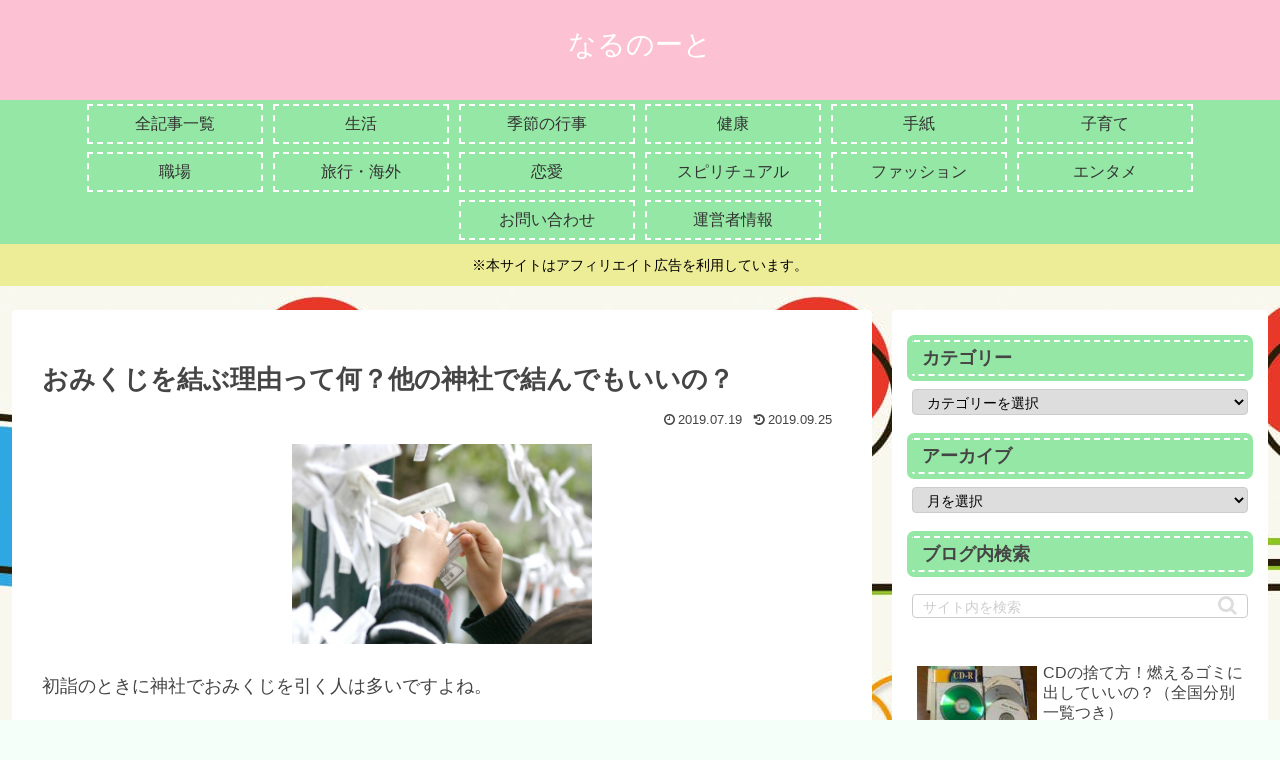

--- FILE ---
content_type: text/html; charset=utf-8
request_url: https://www.google.com/recaptcha/api2/aframe
body_size: 267
content:
<!DOCTYPE HTML><html><head><meta http-equiv="content-type" content="text/html; charset=UTF-8"></head><body><script nonce="nz0uEQI9kA-qwKtvBrep-A">/** Anti-fraud and anti-abuse applications only. See google.com/recaptcha */ try{var clients={'sodar':'https://pagead2.googlesyndication.com/pagead/sodar?'};window.addEventListener("message",function(a){try{if(a.source===window.parent){var b=JSON.parse(a.data);var c=clients[b['id']];if(c){var d=document.createElement('img');d.src=c+b['params']+'&rc='+(localStorage.getItem("rc::a")?sessionStorage.getItem("rc::b"):"");window.document.body.appendChild(d);sessionStorage.setItem("rc::e",parseInt(sessionStorage.getItem("rc::e")||0)+1);localStorage.setItem("rc::h",'1769461059539');}}}catch(b){}});window.parent.postMessage("_grecaptcha_ready", "*");}catch(b){}</script></body></html>